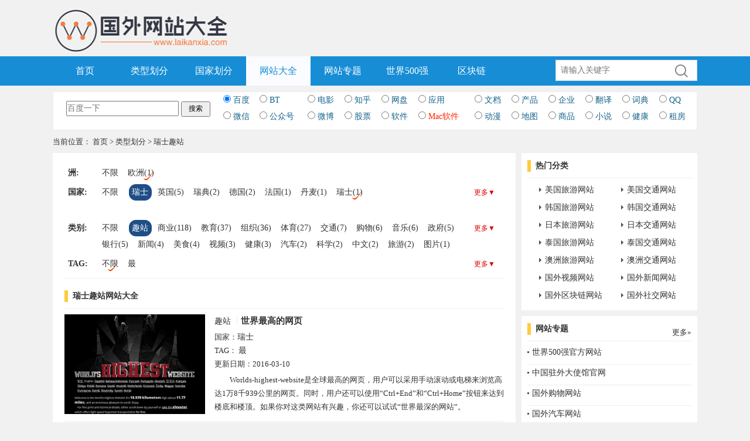

--- FILE ---
content_type: text/html; charset=utf-8
request_url: https://www.laikanxia.com/types/interesting/europe/switzerland.html
body_size: 12126
content:
<!DOCTYPE html>
<html>
<meta http-equiv="Content-Type" content="text/html; charset=utf-8">
<meta http-equiv="Content-Language" content="zh-CN">
<meta name="viewport" content="width=device-width,minimum-scale=1.0,maximum-scale=1.0">
<meta name="renderer" content="webkit">
<meta http-equiv="Cache-Control" content="no-transform">
<meta http-equiv="Cache-Control" content="no-siteapp" />
<meta name="applicable-device" content="pc,mobile">
<meta http-equiv="Content-Security-Policy" content="upgrade-insecure-requests" />
<title>瑞士趣站-国外网站大全-来看下国外网站</title>
<meta name="keywords" content="世界最高的网页,瑞士趣站网站大全,瑞士趣站网址导航,">
<meta name="description" content="瑞士趣站网站大全栏目是收集和整理国内外知名的瑞士趣站网站,为读者分享热门的瑞士趣站类站点。Worlds-highest-website是全球最高的网页，用户可以采用手动滚动或电梯来浏览高达1万8千939公里的网页。同时，用户还可以使用&ldquo;Ctrl+End&rdquo;和&ldquo;Ctrl+Home&rdquo;按钮来">
<meta name="360-site-verification" content="69575335de7a519ed60795748a95a3d5" />
<meta name="shenma-site-verification" content="8e0d981668a3afbfe05903b3de3fe8b5_1521770788" /> 
<meta name="sogou_site_verification" content="t31ZIUq5CD" />
<meta itemprop="name" content="世界最高的网页" />
<meta itemprop="description" content="" />
<meta itemprop="image" content="https://www.laikanxia.com/files/LzItMTMxMDI0MjMySzkwLUwuZ2lm.gif" />  
<meta itemprop="thumbnailUrl" content="https://www.laikanxia.com/files/LzItMTMxMDI0MjMyRzU2NDYuZ2lm.gif" /> 
<meta itemprop="url" content="https://www.laikanxia.com/types/interesting/europe/switzerland.html" />
<meta itemprop="datePublished" content="2016-03-10" /> 
<meta itemprop="inLanguage" content="zh-CN"/>
<meta itemprop="contentLocation" content="中国"/>
<meta property="og:type" content="article" />
<meta property="og:image" content="https://www.laikanxia.com/files/LzItMTMxMDI0MjMyRzU2NDYuZ2lm.gif" />
<meta property="og:release_date" content="2016-03-10" />
<meta property="og:title" content="世界最高的网页" />
<meta property="og:description" content="" />
<link rel="shortcut icon" href="https://www.laikanxia.com/favicon.ico?t=0416">
<link href="https://www.laikanxia.com/resource/css/base.css?v=2019091919" rel="stylesheet" media="screen" type="text/css">
<link href="https://www.laikanxia.com/resource/css/index.css?v=2019091919" rel="stylesheet" media="screen" type="text/css">
<link href="https://www.laikanxia.com/resource/css/style.css?v=2019091919" rel="stylesheet" media="screen" type="text/css">
<link href="https://www.laikanxia.com/resource/css/cover.css?v=2019091919" rel="stylesheet" media="screen" type="text/css">
<!--2020-08-07 14:15-->
<script src="https://pagead2.googlesyndication.com/pagead/js/adsbygoogle.js?client=ca-pub-8568392989396898" type="text/javascript" crossorigin="anonymous"></script>
<script language="javascript" type="text/javascript" src="https://www.laikanxia.com/resource/js/jq.js"></script>
</head>
<body>
<!-- Header
google_v: 
-->
<div id="top">
  <div class="wrap">
    <div class="left logo">
      <h1> <a href="https://www.laikanxia.com/" title="国外网站大全-来看下国外网站"><img src="https://www.laikanxia.com/resource/images/logo.png?t=0416" alt="国外网站大全"></a> </h1>
    </div>
	<div class="logo_right" style="margin-top:-18px; padding-bottom:20px;">
	  <!--<iframe src="//www.seniverse.com/weather/weather.aspx?uid=U2206A224E&cid=CHBJ000000&l=zh-CHS&p=SMART&a=1&u=C&s=3&m=0&x=1&d=5&fc=&bgc=&bc=&ti=0&in=0&li=" frameborder="0" scrolling="no" width="500" height="110" allowTransparency="true"></iframe>-->
	  <iframe allowtransparency="true" frameborder="0" width="565" height="98" scrolling="no" src="//tianqi.2345.com/plugin/widget/index.htm?s=2&z=3&t=1&v=0&d=3&bd=0&k=000000&f=&ltf=009944&htf=cc0000&q=1&e=1&a=1&c=54511&w=565&h=98&align=left"></iframe>
    </div>
    <div class="clear"></div>
  </div>
</div>
<!-- Nav -->
<div id="navbar">
  <div class="wrap">
    <ul id="nav">
      <li><a href="https://www.laikanxia.com/">首页</a></li>
      <li><a href="https://www.laikanxia.com/types/">类型划分</a></li>
      <li><a href="https://www.laikanxia.com/area.html">国家划分</a></li>
      <li><a href="https://www.laikanxia.com/types/all.html" class="cur">网站大全</a></li>
	  <li><a href="https://www.laikanxia.com/specials/">网站专题</a></li>
      <li><a href="https://www.laikanxia.com/specials/the_top_500_of_the_world/" title="世界500强官网网站">世界500强</a></li>
      <li><a href="https://www.laikanxia.com/types/blockchain.html" title="区块链官网网站">区块链</a></li>
      
    </ul>
    <div class="search">
      <form action="#" method="get" onSubmit="return false;" class="jq_search_form">
        <input class="tbkey jq_keyword" type="text" name="keyword" placeholder="请输入关键字" value="">
        <input class="btnsearch" type="submit" value="">
      </form>
    </div>
    <div class="clear"></div>
  </div>
</div>
<!-- End Nav --> 
<!-- End Header -->

<div class="hotsite">
<form name="form_movie" id="form_movie" action="https://www.loog.monster/search" method="post" target="_blank" autocomplete="off" style="display:none;">
	<input class="input" name="key" type="text" id="searchword">
	<input class="input" name="keyboard" type="text" id="keyboard_id">
	<input type="hidden" name="classid" value="0">
	<input type="hidden" name="show" value="title,smalltext">
	<input type="hidden" name="tempid" value="1">
</form>
  <!--
  http://www.123436126wu.com/
  百度搜索海外中文网址导航 https://www.baidu.com/s?ie=utf-8&wd=%E6%B5%B7%E5%A4%96%E4%B8%AD%E6%96%87%E7%BD%91%E5%9D%80%E5%AF%BC%E8%88%AA&tn=SE_hldp04680_p43v2w2r
  -->
  <form name="form_search" method="post" onSubmit="return(searchjc())">
      <table width="100%" border="0" cellspacing="0" cellpadding="4" class="p3 jq_search_all" align="center" style="padding:0px 0 8px 0px; background:white; border:1px solid #eeeeee;">
          <tbody>
            <tr>
             <td width="290" style="vertical-align:middle;"><div align="center">
                  <input type="text" id="key" name="key" onMouseOver="this.focus()" onFocus="this.select()" size="28" style="height:22px; width:65%;" placeholder="百度一下">
                  <input type="submit" onFocus="this.blur()" style="width:50px;font-size:12px;padding:0px;height:26px;" value="搜索" name="submit">
                </div></td>
              <td>
                    <table width="100%%" border="0" cellspacing="0" cellpadding="0">
                      <tr>
                        <td><input class="jq_search_button" name="nsns" type="radio" value="0" checked="" data-url="https://www.baidu.com/s?word=" data-tip="百度一下">
                          <a rel="nofollow" target="_blank" style="color:#15628A; text-decoration:none; font-size:14px;" href="https://www.baidu.com/?tn=99952981_hao_pg">百度</a></td>
                        <td>
						<!--<input class="jq_search_button" name="nsns" type="radio" value="22" data-url="http://www.btyunsoux.com/search/" data-urlsuffix="_ctime_1.html" data-urlbackup="http://alicili.co/list/ http://www.btava.net" data-urlsuffixbackup="/1-0-0/" data-tip="输入BT名称">
						<input class="jq_search_button" name="nsns" type="radio" value="22" data-url="http://alicili.me/list/" data-urlsuffix="/1-0-0/" data-urlbackup="http://alicili.co/list/ http://www.btava.net" data-urlsuffixbackup="/1-0-0/" data-tip="输入BT名称">-->
                          <input class="jq_search_button" name="nsns" type="radio" value="https://www.loog.monster/search" data-url="https://zhongziso54.xyz/list/" data-urlsuffix="/1" data-urlbackup="http://sfpan.me/version2.json https://u3c3_360.cc/ https://www.yhgxx.xyz/search/000-1.html https://btsow.work/search/%E5%A4%AA%E5%8E%9F https://bthub3.xyz/search/kw-%E5%A4%AA%E5%8E%9F-1.html https://www.loog.monster/search http://alicili.co/list/ http://www.btava.net" data-urlsuffixbackup="/1-0-0/" data-tip="输入BT名称">
                          <!--<a rel="nofollow" target="_blank" style="text-decoration:none; font-size:14px;" href="http://find.verycd.com">BT</a>-->
                          <a rel="nofollow" target="_blank" style="color:#15628A; text-decoration:none; font-size:14px;" href="https://btsow.rest/tags" href-backup="http://6i6.fun/6wzE https://www.jianshu.com/p/187bfb68d776 http://www.btyunsou8.com/ http://alicili.me/ http://alicili8.com/list/ http://www.btyunsou.cc/ http://www.btyunsoux.com/ http://www.btyunsoux.info/ http://www.91guzhi.com/btyunsou.net https://www.cilimao.pro">BT</a></td>
                        <td><!--<input class="jq_search_button" name="nsns" type="radio" value="11" data-url="submit" data-urlsuffix="_ctime_1.html" data-urlbackup="http://www.juduoba.com http://www.dybee.co/?s=%E5%8F%98%E5%BD%A2%E9%87%91%E5%88%9A https://www.shoupa.com/" data-tip="输>入电影名称">-->
<input class="jq_search_button" name="nsns" type="radio" value="" data-url="https://www.565k.com/vodsearch/-------------.html?wd=" data-urlsuffix="" data-tip="入电影名称" url-backup="http://www.365kan.vip/ http://www.ktt2048.com/  https://daishudy.com/index.php https://dianying.fm/search?keyword= https://www.yyten.com/actor/ https://www.jianshu.com/p/6ea0aca75c9c http://www.youzhidy.com/ http://dianying.fm/search/ ">
                          <a rel="nofollow" target="_blank" style="color:#15628A; text-decoration:none; font-size:14px;" href="http://www.ccidyy.com/">电影</a></td>
                        <td><input class="jq_search_button" name="nsns" type="radio" value="23" data-url="http://zhihu.sogou.com/zhihu?query=" data-tip="搜索知乎">
                          <a rel="nofollow" target="_blank" style="color:#15628A; text-decoration:none; font-size:14px;" href="http://zhihu.sogou.com/">知乎</a></td>
                        <td>
                          <input class="jq_search_button" name="nsns" type="radio" value="1" data-url="https://www.wuyasou.com/search?keyword=" data-tip="搜索百度网盘">
                          <a rel="nofollow" target="_blank" style="color:#15628A; text-decoration:none; font-size:14px;" href="https://www.pansoso.com/">网盘</a></td>
                        <td><input class="jq_search_button" name="nsns" type="radio" value="2" data-url="https://sj.qq.com/myapp/search.htm?kw=" data-tip="搜索手机应用">
                          <a rel="nofollow" target="_blank" style="color:#15628A; text-decoration:none; font-size:14px;" href="http://sj.qq.com/myapp/">应用</a></td>
                        <td><input class="jq_search_button" name="nsns" type="radio" value="3" data-url="https://wenku.baidu.com/search?ie=utf-8&word=" data-tip="输入文档名称">
                          <a rel="nofollow" target="_blank" style="color:#15628A; text-decoration:none; font-size:14px;" href="https://wenku.baidu.com/">文档</a></td>
                        <td><input class="jq_search_button" name="nsns" type="radio" value="4" data-url="https://s.hc360.com/?mc=seller&w=" data-tip="输入产品名称">
                          <a rel="nofollow" target="_blank" style="color:#15628A; text-decoration:none; font-size:14px;" href="https://www.1688.com/">产品</a></td>
                        <td><input class="jq_search_button" name="nsns" type="radio" value="6" data-url="http://www.tianyancha.com/search?key=" data-tip="输入企业名称">
                          <a rel="nofollow" target="_blank" style="color:#15628A; text-decoration:none; font-size:14px;" href="http://www.tianyancha.com/">企业</a></td>
                        <td><input class="jq_search_button" name="nsns" type="radio" value="8" data-url="https://translate.google.cn/#auto/en/" data-tip="输入翻译文字">
                          <a rel="nofollow" target="_blank" style="color:#15628A; text-decoration:none; font-size:14px;" href="http://translate.google.cn/">翻译</a></td>
                        <td><input class="jq_search_button" name="nsns" type="radio" value="9" data-url="http://www.iciba.com/">
                          <a rel="nofollow" target="_blank" style="color:#15628A; text-decoration:none; font-size:14px;" href="http://www.iciba.com/" data-tip="搜索词典">词典</a></td>
                        <td><input class="jq_search_button" name="nsns" type="radio" value="10" data-url="tencent://Message/?websiteName=q-zone.qq.com&Menu=yes&Uin=" data-tip="输入QQ号码">
                          <a rel="nofollow" href="#" style="color:#15628A; text-decoration:none; font-size:14px;" onClick="window.open('qq.html','','height=300,width=446,left=400,top=250,resizable=no,scrollbars=no,location=no');"> QQ</a></td>
                      </tr>
                    <tr>
                        <td><input class="jq_search_button" name="nsns" type="radio" value="13" data-url="http://weixin.sogou.com/weixin?type=2&query=" data-tip="搜索微信">
                          <a rel="nofollow" target="_blank" style="color:#15628A; text-decoration:none; font-size:14px;" href="http://weixin.sogou.com/">微信</a></td>
                        <td><input class="jq_search_button" name="nsns" type="radio" value="14" data-url="http://weixin.sogou.com/weixin?type=1&query=" data-tip="搜索公众号">
                          <a rel="nofollow" target="_blank" style="color:#15628A; text-decoration:none; font-size:14px;" href="http://weixin.sogou.com/">公众号</a></td>
                        <td><input class="jq_search_button" name="nsns" type="radio" value="19" data-url="http://s.weibo.com/weibo/" data-tip="搜索微博">
                          <a rel="nofollow" target="_blank" style="color:#15628A; text-decoration:none; font-size:14px;" href="http://weibo.com/">微博</a></td>
                        <td><input class="jq_search_button" name="nsns" type="radio" value="12" data-url="http://so.eastmoney.com/web/s?keyword=" data-tip="搜索股票">
                          <a rel="nofollow" target="_blank" style="color:#15628A; text-decoration:none; font-size:14px;" href="http://stock.stockstar.com/">股票</a></td>
                        <td><input class="jq_search_button" name="nsns" type="radio" value="15" data-url="https://s.pc6.com/?k=" data-tip="搜索软件">
                          <!--<a rel="nofollow" target="_blank" style="color:#15628A; text-decoration:none; font-size:14px;" href="http://www.skycn.com/">软件</a>-->
                          <a rel="nofollow" target="_blank" style="color:#15628A; text-decoration:none; font-size:14px;" href="http://www.pc6.com/">软件</a></td>
                        <td><input class="jq_search_button" name="nsns" type="radio" value="20" data-url="https://www.zhinin.com/?s=" data-tip="搜索下载">
                          <a rel="nofollow" target="_blank" style="color:#ff2600; text-decoration:none; font-size:14px;" href="https://mac.orsoon.com/">Mac软件</a></td>
                        <td><input class="jq_search_button" name="nsns" type="radio" value="7" data-url="http://www.dudulu.moe/bangumi/browse?key=" data-urlsuffix="" data-tip="搜索动漫">
                          <a rel="nofollow" target="_blank" style="color:#15628A; text-decoration:none; font-size:14px;" href="http://www.kumi.cn/">动漫</a></td>
                        <td><input class="jq_search_button" name="nsns" type="radio" value="17" data-url="https://www.amap.com/search?query=" data-tip="搜索地图">
                          <a rel="nofollow" target="_blank" style="color:#15628A; text-decoration:none; font-size:14px;" href="https://www.amap.com/">地图</a></td>
                        <td><input class="jq_search_button" name="nsns" type="radio" value="18" data-url="https://s.taobao.com/search?q=" data-tip="搜索商品">
                          <a rel="nofollow" target="_blank" style="color:#15628A; text-decoration:none; font-size:14px;" href="http://s.1688.com/">商品</a></td>
                        <td><input class="jq_search_button" name="nsns" type="radio" value="16" data-url="http://www.kanquanben.net/so/default.aspx?type=1&key=" data-urlbackup="https://qxs.la/s_ http://so.kanshu.com/searchList/searchListGO?sort=1&keys=" data-tip="搜索小说">
                          <a rel="nofollow" target="_blank" style="color:#15628A; text-decoration:none; font-size:14px;" href="https://9sct.com/" data-urlbackup="http://www.sodu.cc/">小说</a></td>
                        <td><input class="jq_search_button" name="nsns" type="radio" value="21" data-url="http://so.39.net/search/s?start=1&words=" data-tip="搜索健康">
                          <a rel="nofollow" target="_blank" style="color:#15628A; text-decoration:none; font-size:14px;" href="http://jbk.39.net/">健康</a></td>
                        <td><input class="jq_search_button" name="nsns" type="radio" value="5" data-url="https://www.zu.anjuke.com/?t=1&from=0&comm_exist=on&kw=" data-tip="搜索租房">
                          <a rel="nofollow" target="_blank" style="color:#15628A; text-decoration:none; font-size:14px;" href="https://www.zu.anjuke.com/?from=navigation">租房</a></td>
                      </tr>
                    </table>
                </td>
            </tr>
          </tbody>
        </table>
    </form>
</div>
<!--<div class="hotsite"><a href="http://abcjs.vip/f1a" target="_blank" date="2020-04-22 一个月"><img src="https://www.laikanxia.com/ads/top_pc.gif" tip="https://postimages.org/" style="width:1100px;" /></a></div>-->
<div id="Breadcrumb"> 当前位置： <a href="https://www.laikanxia.com/">首页</a> &gt; <a href="https://www.laikanxia.com/types/all.html" title="类型划分">类型划分</a> &gt; 瑞士趣站 </div>
<div class="wrap">
  <div class="main left">
    <!--
    <div class="typebox">
        <h2>所有类型-国外网站大全</h2>
        <ul class="alltype">
                        <li><a href="https://www.laikanxia.com/types/mall.html">购物</a></li>
                        <li><a href="https://www.laikanxia.com/types/composite.html">门户</a></li>
                        <li><a href="https://www.laikanxia.com/types/news.html">新闻</a></li>
                        <li><a href="https://www.laikanxia.com/types/joy.html">社交</a></li>
                        <li><a href="https://www.laikanxia.com/types/design.html">设计</a></li>
                        <li><a href="https://www.laikanxia.com/types/sports.html">体育</a></li>
                        <li><a href="https://www.laikanxia.com/types/pic.html">图片</a></li>
                        <li><a href="https://www.laikanxia.com/types/music.html">音乐</a></li>
                        <li><a href="https://www.laikanxia.com/types/star.html">明星</a></li>
                        <li><a href="https://www.laikanxia.com/types/video.html">视频</a></li>
                        <li><a href="https://www.laikanxia.com/types/it.html">IT</a></li>
                        <li><a href="https://www.laikanxia.com/types/soft.html">软件下载</a></li>
                        <li><a href="https://www.laikanxia.com/types/car.html">汽车</a></li>
                        <li><a href="https://www.laikanxia.com/types/tour.html">旅游</a></li>
                        <li><a href="https://www.laikanxia.com/types/game.html">游戏</a></li>
                        <li><a href="https://www.laikanxia.com/types/cartoon.html">动漫</a></li>
                        <li><a href="https://www.laikanxia.com/types/magazine.html">杂志</a></li>
                        <li><a href="https://www.laikanxia.com/types/blog.html">博客</a></li>
                        <li><a href="https://www.laikanxia.com/types/yellowpages.html">黄页</a></li>
                        <li><a href="https://www.laikanxia.com/types/search.html">搜索</a></li>
                        <li><a href="https://www.laikanxia.com/types/query.html">查询</a></li>
                        <li><a href="https://www.laikanxia.com/types/banks.html">银行</a></li>
                        <li><a href="https://www.laikanxia.com/types/job.html">招聘</a></li>
                        <li><a href="https://www.laikanxia.com/types/food.html">美食</a></li>
                        <li><a href="https://www.laikanxia.com/types/fashion.html">时尚</a></li>
                        <li><a href="https://www.laikanxia.com/types/art.html">艺术</a></li>
                        <li><a href="https://www.laikanxia.com/types/education.html">教育</a></li>
                        <li><a href="https://www.laikanxia.com/types/science.html">科学</a></li>
                        <li><a href="https://www.laikanxia.com/types/culture.html">文化</a></li>
                        <li><a href="https://www.laikanxia.com/types/photography.html">摄影</a></li>
                        <li><a href="https://www.laikanxia.com/types/health.html">健康</a></li>
                        <li><a href="https://www.laikanxia.com/types/house.html">房产</a></li>
                        <li><a href="https://www.laikanxia.com/types/government.html">政府</a></li>
                        <li><a href="https://www.laikanxia.com/types/mailbox.html">邮箱</a></li>
                        <li><a href="https://www.laikanxia.com/types/traffic.html">交通</a></li>
                        <li><a href="https://www.laikanxia.com/types/commerce.html">商业</a></li>
                        <li><a href="https://www.laikanxia.com/types/interesting.html" style="background-color:#dd4f4f; color:#FFFFFF; font-weight:bold;">趣站</a></li>
                        <li><a href="https://www.laikanxia.com/types/war.html">军事</a></li>
                        <li><a href="https://www.laikanxia.com/types/organization.html">组织</a></li>
                        <li><a href="https://www.laikanxia.com/types/chinese.html">中文</a></li>
                        <li><a href="https://www.laikanxia.com/types/blockchain.html">区块链</a></li>
                        <li><a href="https://www.laikanxia.com/types/other.html">其他</a></li>
                        <div class="clear"></div>
        </ul>
    </div>
    -->
    <!--classify-->

    <div id="classify" class="classify">
      
      <div class="sort">
        <div class="sort_area"><span>洲:</span>
          <ul>
            <li style="height:28px;"><a href="/types/interesting.html">不限</a>
                        <a href="/types/interesting/europe.html" class='on'>欧洲(1)</a>
                
            </li>
          </ul>
        </div>
      </div>      
      
      <div class="sort">
        <div class="sort_area"><span>国家:</span>
          <ul>
            <li><a href="/types/interesting/europe.html">不限</a>
                        <a href="/types/interesting/europe/switzerland.html" class='current'>瑞士</a>
                                    <a href="/types/interesting/europe/britain.html">英国(5)</a>
                        <a href="/types/interesting/europe/sweden.html">瑞典(2)</a>
                        <a href="/types/interesting/europe/germany.html">德国(2)</a>
                        <a href="/types/interesting/europe/france.html">法国(1)</a>
                        <a href="/types/interesting/europe/denmark.html">丹麦(1)</a>
                        <a href="/types/interesting/europe/switzerland.html" class='on'>瑞士(1)</a>
                        </li>
          </ul>
        </div>
        <div class="smore"><a href="javascript:;" onClick="hoversort(1)" id="smore1">更多▼</a></div>
      </div>
      
      <div class="sort">
        <div class="sort_area"><span>类别:</span>
          <ul>
            <li><a href="/types/all/europe/switzerland.html">不限</a>
                        <a href="/types/interesting/europe/switzerland.html" class='current'>趣站</a>
                                    <a href="/types/commerce/europe/switzerland.html">商业(118)</a>
                        <a href="/types/education/europe/switzerland.html">教育(37)</a>
                        <a href="/types/organization/europe/switzerland.html">组织(36)</a>
                        <a href="/types/sports/europe/switzerland.html">体育(27)</a>
                        <a href="/types/traffic/europe/switzerland.html">交通(7)</a>
                        <a href="/types/mall/europe/switzerland.html">购物(6)</a>
                        <a href="/types/music/europe/switzerland.html">音乐(6)</a>
                        <a href="/types/government/europe/switzerland.html">政府(5)</a>
                        <a href="/types/banks/europe/switzerland.html">银行(5)</a>
                        <a href="/types/news/europe/switzerland.html">新闻(4)</a>
                        <a href="/types/food/europe/switzerland.html">美食(4)</a>
                        <a href="/types/video/europe/switzerland.html">视频(3)</a>
                        <a href="/types/health/europe/switzerland.html">健康(3)</a>
                        <a href="/types/car/europe/switzerland.html">汽车(2)</a>
                        <a href="/types/science/europe/switzerland.html">科学(2)</a>
                        <a href="/types/chinese/europe/switzerland.html">中文(2)</a>
                        <a href="/types/tour/europe/switzerland.html">旅游(2)</a>
                        <a href="/types/pic/europe/switzerland.html">图片(1)</a>
                        <a href="/types/photography/europe/switzerland.html">摄影(1)</a>
                        <a href="/types/it/europe/switzerland.html">IT(1)</a>
                        <a href="/types/design/europe/switzerland.html">设计(1)</a>
                        <a href="/types/blockchain/europe/switzerland.html">区块链(1)</a>
                        <a href="/types/interesting/europe/switzerland.html" class='on'>趣站(1)</a>
                        <a href="/types/art/europe/switzerland.html">艺术(1)</a>
                        <a href="/types/joy/europe/switzerland.html">社交(1)</a>
                        <a href="/types/other/europe/switzerland.html">其他(1)</a>
                        </li>
          </ul>
        </div>
        <div class="smore"><a href="javascript:;" onClick="hoversort(2)" id="smore2">更多▼</a></div>
      </div>

            <div class="sort">
        <div class="sort_area"><span>TAG:</span>
          <ul>
            <li style="height:28px;"><a href="/types/interesting/europe/switzerland.html" class='on'>不限</a>
              <!--
                            -->
                            <a href="/types/interesting/europe/switzerland/search-%E6%9C%80.html">最</a>
                          </li>
          </ul>
        </div>
        <div class="smore"><a href="javascript:;" onClick="hoversort(3)" id="smore3">更多▼</a></div>
      </div>
            
      
    </div>
    <!--End classify-->
    
    <div id="listhead">
      <h1>瑞士趣站网站大全</h1>
      <!--<div id="viewmode">
        <div id="liebiao" class="swlist selected"></div>
        <div id="duolie" class="swlist"></div>
      </div>--> 
    </div>
	        <dl class="picture_lie">
      <dt><a href="/europe/switzerland/view/817.html" target="_blank"><img alt="世界最高的网页" title="世界最高的网页" src="https://www.laikanxia.com/files/LzItMTMxMDI0MjMySzkwLUwuZ2lm.gif?v=20190828"></a></dt>
      <dd>
        <h3><a href="https://www.laikanxia.com/types/interesting/europe/switzerland.html" class="type" target="_blank">趣站</a> <a href="/europe/switzerland/view/817.html" target="_blank" class="title">世界最高的网页</a></h3>
        <p>国家：<span><a href="https://www.laikanxia.com/types/all/europe/switzerland.html" title="瑞士网站大全" target="_blank">瑞士</a></span></p>
        <p>TAG：
                        <span><a href="https://www.laikanxia.com/types/all/search-最.html" title="最网站大全" target="_blank">最</a></span> 
                    </p>
        <p>更新日期：<span >2016-03-10</span></p>
        <p class="jianjie">Worlds-highest-website是全球最高的网页，用户可以采用手动滚动或电梯来浏览高达1万8千939公里的网页。同时，用户还可以使用“Ctrl+End”和“Ctrl+Home”按钮来达到楼底和楼顶。如果你对这类网站有兴趣，你还可以试试“世界最深的网站”。</p>
      </dd>
      <div class="clear"></div>
    </dl>
    	    <!--<div class="page"> <span class="current-page">1</span> <a href="list_2.html">2</a> <a href="list_3.html">3</a> <a href="list_4.html">4</a> <a href="list_5.html">5</a> <a href="list_6.html">6</a> <a href="list_7.html">7</a> <a title="下一页" class="arrow" href="list_2.html">›</a> <a title="尾页" class="arrow" href="list_1326.html">»</a> <span class="jumpto">跳到</span>
      <input id="pagenum" maxlength="4">
      页 <span>（共<em id="total">1326</em>页/11934个网站）</span> </div>-->
    <div class="page">
      <!--<span class="current-page">1</span>
<span class="jumpto">跳到</span><input id="pagenum" maxlength="4">页
<span>（共<em id="total">1</em>页/5个网站）</span>-->
			</div>
    <div class="jumptips">
      <div class="jumptips-arrow"></div>
      <div class="jumptips-inner">按回车键跳转</div>
    </div>
  </div>
  <!-- End .main -->
  
  <div class="sidebar right">
    <div class="sidebox shaixuan">
      <h3>热门分类</h3>
      <div id="sxbutton" style="display:none;">网站筛选</div>
      <div></div>
      <div id="sxbox"></div>
      <ul id="hottype">
        <li><a href="https://www.laikanxia.com/types/tour/northamerica/america.html" title="美国旅游网站大全">美国旅游网站</a></li>
		<li><a href="https://www.laikanxia.com/types/traffic/northamerica/america.html" title="美国交通网站大全">美国交通网站</a></li>
        <li><a href="https://www.laikanxia.com/types/tour/asia/korea.html" title="韩国旅游网站大全">韩国旅游网站</a></li>
        <li><a href="https://www.laikanxia.com/types/traffic/asia/korea.html" title="韩国交通网站大全">韩国交通网站</a></li>
		<li><a href="https://www.laikanxia.com/types/tour/asia/japan.html" title="日本旅游网站大全">日本旅游网站</a></li>
        <li><a href="https://www.laikanxia.com/types/traffic/asia/japan.html" title="日本交通网站大全">日本交通网站</a></li>
		<li><a href="https://www.laikanxia.com/types/tour/asia/thailand.html" title="泰国旅游网站大全">泰国旅游网站</a></li>
        <li><a href="https://www.laikanxia.com/types/traffic/asia/thailand.html" title="泰国交通网站大全">泰国交通网站</a></li>
		<li><a href="https://www.laikanxia.com/types/tour/oceania/australia.html" title="澳洲旅游网站大全">澳洲旅游网站</a></li>
        <li><a href="https://www.laikanxia.com/types/traffic/oceania/australia.html" title="澳洲交通网站大全">澳洲交通网站</a></li>
        <li><a href="https://www.laikanxia.com/types/video.html" title="国外视频网站大全">国外视频网站</a></li>
        <li><a href="https://www.laikanxia.com/types/news/oceania/australia.html" title="国外新闻网站大全">国外新闻网站</a></li>
        <li><a href="https://www.laikanxia.com/types/blockchain.html" title="国外区块链网站大全">国外区块链网站</a></li>
        <li><a href="https://www.laikanxia.com/types/joy.html" title="国外社交网站大全">国外社交网站</a></li>
        <div class="clear"></div>
      </ul>
    </div>
    <div class="sidebox ztlist mt10">
      <h3>网站专题</h3>
      <a class="more" href="/specials/" title="更多专题">更多»</a>
      <ul>
        <li><a href="/specials/the_top_500_of_the_world/" title="世界500强官方网站">世界500强官方网站</a></li>
        <li><a href="/specials/embassy/" title="中国驻外大使馆官网">中国驻外大使馆官网</a></li>
        <li><a href="/specials/mall/" title="国外购物网站大全">国外购物网站</a></li>
        <li><a href="/specials/car/" title="国外汽车网站大全">国外汽车网站</a></li>
        <li><a href="/specials/disk/" title="国外网络硬盘网站大全">国外网络硬盘网站大全</a></li>
      </ul>
    </div>
    <div class="sidebox mt10">
      <h3>最近收录</h3>
      <ul class="listsite"> 
                <li><a class="webname2 tips" href="/asia/china/view/12414.html" original-title="奇书网-全本小说免费下载" title="奇书网-全本小说免费下载">奇书网-全本小说免费下载</a><!-- <a class="detail" href="/asia/china/view/12414.html"></a> <a target="_blank"class="visit" href="http://" rel="nofollow"></a> --></li>
                <li><a class="webname2 tips" href="/asia/china/view/12569.html" original-title="小鸡词典-查网络流行语，就上小鸡词典" title="小鸡词典-查网络流行语，就上小鸡词典">小鸡词典-查网络流行语，就上小鸡词</a><!-- <a class="detail" href="/asia/china/view/12569.html"></a> <a target="_blank"class="visit" href="http://" rel="nofollow"></a> --></li>
                <li><a class="webname2 tips" href="/asia/china/view/12568.html" original-title="雷锋网_读懂智能&未来" title="雷锋网_读懂智能&未来">雷锋网_读懂智能&未来</a><!-- <a class="detail" href="/asia/china/view/12568.html"></a> <a target="_blank"class="visit" href="http://" rel="nofollow"></a> --></li>
                <li><a class="webname2 tips" href="/asia/china/view/12567.html" original-title="奇葩买家秀-搞笑买家秀照片与大尺度福利晒图分享网站" title="奇葩买家秀-搞笑买家秀照片与大尺度福利晒图分享网站">奇葩买家秀-搞笑买家秀照片与大尺度</a><!-- <a class="detail" href="/asia/china/view/12567.html"></a> <a target="_blank"class="visit" href="http://" rel="nofollow"></a> --></li>
                <li><a class="webname2 tips" href="/asia/china/view/12564.html" original-title="港澳台电视直播" title="港澳台电视直播">港澳台电视直播</a><!-- <a class="detail" href="/asia/china/view/12564.html"></a> <a target="_blank"class="visit" href="http://" rel="nofollow"></a> --></li>
                <li><a class="webname2 tips" href="/asia/china/view/12560.html" original-title="在线工具-程序员的工具箱" title="在线工具-程序员的工具箱">在线工具-程序员的工具箱</a><!-- <a class="detail" href="/asia/china/view/12560.html"></a> <a target="_blank"class="visit" href="http://" rel="nofollow"></a> --></li>
                <li><a class="webname2 tips" href="/asia/china/view/12561.html" original-title="PPT模板_PPT模版免费下载_免费PPT模板下载 -【第一PPT】" title="PPT模板_PPT模版免费下载_免费PPT模板下载 -【第一PPT】">PPT模板_PPT模版免费下载_免费PPT模</a><!-- <a class="detail" href="/asia/china/view/12561.html"></a> <a target="_blank"class="visit" href="http://" rel="nofollow"></a> --></li>
                <li><a class="webname2 tips" href="/asia/china/view/12562.html" original-title="3DM游戏网" title="3DM游戏网">3DM游戏网</a><!-- <a class="detail" href="/asia/china/view/12562.html"></a> <a target="_blank"class="visit" href="http://" rel="nofollow"></a> --></li>
                <li><a class="webname2 tips" href="/northamerica/canada/view/12557.html" original-title="FindShot-免费摄影图片订阅网" title="FindShot-免费摄影图片订阅网">FindShot-免费摄影图片订阅网</a><!-- <a class="detail" href="/northamerica/canada/view/12557.html"></a> <a target="_blank"class="visit" href="http://" rel="nofollow"></a> --></li>
                <li><a class="webname2 tips" href="/northamerica/canada/view/12556.html" original-title="Inspirationde-灵感设计作品图库" title="Inspirationde-灵感设计作品图库">Inspirationde-灵感设计作品图库</a><!-- <a class="detail" href="/northamerica/canada/view/12556.html"></a> <a target="_blank"class="visit" href="http://" rel="nofollow"></a> --></li>
                <li><a class="webname2 tips" href="/northamerica/canada/view/12555.html" original-title="Pictiful-基于博客图片获取工具" title="Pictiful-基于博客图片获取工具">Pictiful-基于博客图片获取工具</a><!-- <a class="detail" href="/northamerica/canada/view/12555.html"></a> <a target="_blank"class="visit" href="http://" rel="nofollow"></a> --></li>
                <li><a class="webname2 tips" href="/northamerica/canada/view/12554.html" original-title="TattooIdeas-纹身艺术图片库" title="TattooIdeas-纹身艺术图片库">TattooIdeas-纹身艺术图片库</a><!-- <a class="detail" href="/northamerica/canada/view/12554.html"></a> <a target="_blank"class="visit" href="http://" rel="nofollow"></a> --></li>
                <li><a class="webname2 tips" href="/northamerica/canada/view/12553.html" original-title="Pandagif-动态Gif图片搜索引擎" title="Pandagif-动态Gif图片搜索引擎">Pandagif-动态Gif图片搜索引擎</a><!-- <a class="detail" href="/northamerica/canada/view/12553.html"></a> <a target="_blank"class="visit" href="http://" rel="nofollow"></a> --></li>
                <li><a class="webname2 tips" href="/northamerica/canada/view/12551.html" original-title="Pdclipart-儿童无版权剪贴画大全" title="Pdclipart-儿童无版权剪贴画大全">Pdclipart-儿童无版权剪贴画大全</a><!-- <a class="detail" href="/northamerica/canada/view/12551.html"></a> <a target="_blank"class="visit" href="http://" rel="nofollow"></a> --></li>
                <li><a class="webname2 tips" href="/northamerica/canada/view/12550.html" original-title="AnimatedImages-免费GIF动画资源库" title="AnimatedImages-免费GIF动画资源库">AnimatedImages-免费GIF动画资源库</a><!-- <a class="detail" href="/northamerica/canada/view/12550.html"></a> <a target="_blank"class="visit" href="http://" rel="nofollow"></a> --></li>
                <li><a class="webname2 tips" href="/northamerica/canada/view/12549.html" original-title="LibreShot-免费公共摄影图库" title="LibreShot-免费公共摄影图库">LibreShot-免费公共摄影图库</a><!-- <a class="detail" href="/northamerica/canada/view/12549.html"></a> <a target="_blank"class="visit" href="http://" rel="nofollow"></a> --></li>
                <li><a class="webname2 tips" href="/northamerica/canada/view/12547.html" original-title="ColoringCastle-着色城堡图片打印网" title="ColoringCastle-着色城堡图片打印网">ColoringCastle-着色城堡图片打印网</a><!-- <a class="detail" href="/northamerica/canada/view/12547.html"></a> <a target="_blank"class="visit" href="http://" rel="nofollow"></a> --></li>
                <li><a class="webname2 tips" href="/northamerica/canada/view/12548.html" original-title="MacWallpaper-苹果笔记本高清壁纸" title="MacWallpaper-苹果笔记本高清壁纸">MacWallpaper-苹果笔记本高清壁纸</a><!-- <a class="detail" href="/northamerica/canada/view/12548.html"></a> <a target="_blank"class="visit" href="http://" rel="nofollow"></a> --></li>
                <li><a class="webname2 tips" href="/northamerica/canada/view/12546.html" original-title="Edupics-儿童插画打印资源网" title="Edupics-儿童插画打印资源网">Edupics-儿童插画打印资源网</a><!-- <a class="detail" href="/northamerica/canada/view/12546.html"></a> <a target="_blank"class="visit" href="http://" rel="nofollow"></a> --></li>
                <li><a class="webname2 tips" href="/northamerica/canada/view/12545.html" original-title="IlikeWallpaper免费苹果手机壁纸" title="IlikeWallpaper免费苹果手机壁纸">IlikeWallpaper免费苹果手机壁纸</a><!-- <a class="detail" href="/northamerica/canada/view/12545.html"></a> <a target="_blank"class="visit" href="http://" rel="nofollow"></a> --></li>
                <li><a class="webname2 tips" href="/northamerica/canada/view/12544.html" original-title="OpticalIllusions-免费光学错觉图库" title="OpticalIllusions-免费光学错觉图库">OpticalIllusions-免费光学错觉图库</a><!-- <a class="detail" href="/northamerica/canada/view/12544.html"></a> <a target="_blank"class="visit" href="http://" rel="nofollow"></a> --></li>
                <li><a class="webname2 tips" href="/northamerica/canada/view/12542.html" original-title="Freeios8-苹果桌面壁纸分享网" title="Freeios8-苹果桌面壁纸分享网">Freeios8-苹果桌面壁纸分享网</a><!-- <a class="detail" href="/northamerica/canada/view/12542.html"></a> <a target="_blank"class="visit" href="http://" rel="nofollow"></a> --></li>
                <li><a class="webname2 tips" href="/northamerica/canada/view/12543.html" original-title="HDwallsource-免费高清桌面壁纸网" title="HDwallsource-免费高清桌面壁纸网">HDwallsource-免费高清桌面壁纸网</a><!-- <a class="detail" href="/northamerica/canada/view/12543.html"></a> <a target="_blank"class="visit" href="http://" rel="nofollow"></a> --></li>
                <li><a class="webname2 tips" href="/northamerica/canada/view/12540.html" original-title="WallHaven-高清壁纸搜索引擎" title="WallHaven-高清壁纸搜索引擎">WallHaven-高清壁纸搜索引擎</a><!-- <a class="detail" href="/northamerica/canada/view/12540.html"></a> <a target="_blank"class="visit" href="http://" rel="nofollow"></a> --></li>
                <li><a class="webname2 tips" href="/northamerica/canada/view/12539.html" original-title="Magdeleine-免费高清灵感系图片网" title="Magdeleine-免费高清灵感系图片网">Magdeleine-免费高清灵感系图片网</a><!-- <a class="detail" href="/northamerica/canada/view/12539.html"></a> <a target="_blank"class="visit" href="http://" rel="nofollow"></a> --></li>
                <li><a class="webname2 tips" href="/northamerica/canada/view/12538.html" original-title="PlaceKnow-旅游地摄影图片分享平台" title="PlaceKnow-旅游地摄影图片分享平台">PlaceKnow-旅游地摄影图片分享平台</a><!-- <a class="detail" href="/northamerica/canada/view/12538.html"></a> <a target="_blank"class="visit" href="http://" rel="nofollow"></a> --></li>
                <li><a class="webname2 tips" href="/northamerica/canada/view/12537.html" original-title="Pickywallpapers-免费高清壁纸大全" title="Pickywallpapers-免费高清壁纸大全">Pickywallpapers-免费高清壁纸大全</a><!-- <a class="detail" href="/northamerica/canada/view/12537.html"></a> <a target="_blank"class="visit" href="http://" rel="nofollow"></a> --></li>
                <li><a class="webname2 tips" href="/northamerica/canada/view/12536.html" original-title="OnlyHDWallpapers-免费高清晰桌面壁纸下载网" title="OnlyHDWallpapers-免费高清晰桌面壁纸下载网">OnlyHDWallpapers-免费高清晰桌面壁</a><!-- <a class="detail" href="/northamerica/canada/view/12536.html"></a> <a target="_blank"class="visit" href="http://" rel="nofollow"></a> --></li>
                <li><a class="webname2 tips" href="/northamerica/canada/view/12535.html" original-title="Piccsy-唯美灵感图片分享网" title="Piccsy-唯美灵感图片分享网">Piccsy-唯美灵感图片分享网</a><!-- <a class="detail" href="/northamerica/canada/view/12535.html"></a> <a target="_blank"class="visit" href="http://" rel="nofollow"></a> --></li>
                <li><a class="webname2 tips" href="/northamerica/canada/view/12534.html" original-title="Openphoto-免费高清素材库下载站" title="Openphoto-免费高清素材库下载站">Openphoto-免费高清素材库下载站</a><!-- <a class="detail" href="/northamerica/canada/view/12534.html"></a> <a target="_blank"class="visit" href="http://" rel="nofollow"></a> --></li>
                <li><a class="webname2 tips" href="/northamerica/canada/view/12533.html" original-title="HipsterSound-专注于工作的环境噪音" title="HipsterSound-专注于工作的环境噪音">HipsterSound-专注于工作的环境噪音</a><!-- <a class="detail" href="/northamerica/canada/view/12533.html"></a> <a target="_blank"class="visit" href="http://" rel="nofollow"></a> --></li>
                <li><a class="webname2 tips" href="/northamerica/canada/view/12532.html" original-title="Sostereo-音乐版权推广平台" title="Sostereo-音乐版权推广平台">Sostereo-音乐版权推广平台</a><!-- <a class="detail" href="/northamerica/canada/view/12532.html"></a> <a target="_blank"class="visit" href="http://" rel="nofollow"></a> --></li>
                <li><a class="webname2 tips" href="/northamerica/canada/view/12531.html" original-title="DeepFocus-提高专注力的背景音乐" title="DeepFocus-提高专注力的背景音乐">DeepFocus-提高专注力的背景音乐</a><!-- <a class="detail" href="/northamerica/canada/view/12531.html"></a> <a target="_blank"class="visit" href="http://" rel="nofollow"></a> --></li>
                <li><a class="webname2 tips" href="/northamerica/canada/view/12530.html" original-title="Elyrics-歌词分享库" title="Elyrics-歌词分享库">Elyrics-歌词分享库</a><!-- <a class="detail" href="/northamerica/canada/view/12530.html"></a> <a target="_blank"class="visit" href="http://" rel="nofollow"></a> --></li>
                <li><a class="webname2 tips" href="/northamerica/canada/view/12529.html" original-title="Qroom-英文歌曲随机播放网" title="Qroom-英文歌曲随机播放网">Qroom-英文歌曲随机播放网</a><!-- <a class="detail" href="/northamerica/canada/view/12529.html"></a> <a target="_blank"class="visit" href="http://" rel="nofollow"></a> --></li>
                <li><a class="webname2 tips" href="/northamerica/canada/view/12528.html" original-title="Zenmix-在线组合式环境音效网" title="Zenmix-在线组合式环境音效网">Zenmix-在线组合式环境音效网</a><!-- <a class="detail" href="/northamerica/canada/view/12528.html"></a> <a target="_blank"class="visit" href="http://" rel="nofollow"></a> --></li>
                <li><a class="webname2 tips" href="/northamerica/canada/view/12527.html" original-title="freedsoundmp3-发现和下载Youtube音乐工具" title="freedsoundmp3-发现和下载Youtube音乐工具">freedsoundmp3-发现和下载Youtube音乐工具</a><!-- <a class="detail" href="/northamerica/canada/view/12527.html"></a> <a target="_blank"class="visit" href="http://" rel="nofollow"></a> --></li>
                <li><a class="webname2 tips" href="/asia/china/view/12526.html" original-title="果壳-科技有意思" title="果壳-科技有意思">果壳-科技有意思</a><!-- <a class="detail" href="/asia/china/view/12526.html"></a> <a target="_blank"class="visit" href="http://" rel="nofollow"></a> --></li>
                <li><a class="webname2 tips" href="/asia/china/view/12525.html" original-title="776动漫下载网" title="776动漫下载网">776动漫下载网</a><!-- <a class="detail" href="/asia/china/view/12525.html"></a> <a target="_blank"class="visit" href="http://" rel="nofollow"></a> --></li>
                <li><a class="webname2 tips" href="/asia/china/view/12523.html" original-title="ZEALER-手机评测" title="ZEALER-手机评测">ZEALER-手机评测</a><!-- <a class="detail" href="/asia/china/view/12523.html"></a> <a target="_blank"class="visit" href="http://" rel="nofollow"></a> --></li>
                <li><a class="webname2 tips" href="/asia/china/view/12522.html" original-title="异次元软件世界-软件改变生活！" title="异次元软件世界-软件改变生活！">异次元软件世界-软件改变生活！</a><!-- <a class="detail" href="/asia/china/view/12522.html"></a> <a target="_blank"class="visit" href="http://" rel="nofollow"></a> --></li>
                <li><a class="webname2 tips" href="/asia/china/view/12521.html" original-title="36氪-创业资讯、科技新闻、投融资对接" title="36氪-创业资讯、科技新闻、投融资对接">36氪-创业资讯、科技新闻、投融资对</a><!-- <a class="detail" href="/asia/china/view/12521.html"></a> <a target="_blank"class="visit" href="http://" rel="nofollow"></a> --></li>
                <li><a class="webname2 tips" href="/asia/china/view/12520.html" original-title="草包网-专业的手机维修、手机回收平台" title="草包网-专业的手机维修、手机回收平台">草包网-专业的手机维修、手机回收平</a><!-- <a class="detail" href="/asia/china/view/12520.html"></a> <a target="_blank"class="visit" href="http://" rel="nofollow"></a> --></li>
                <li><a class="webname2 tips" href="/northamerica/canada/view/12519.html" original-title="MagicPlaylist-在线歌曲集合搜索网" title="MagicPlaylist-在线歌曲集合搜索网">MagicPlaylist-在线歌曲集合搜索网</a><!-- <a class="detail" href="/northamerica/canada/view/12519.html"></a> <a target="_blank"class="visit" href="http://" rel="nofollow"></a> --></li>
                <li><a class="webname2 tips" href="/northamerica/canada/view/12518.html" original-title="AccuRadio-免费古典音乐" title="AccuRadio-免费古典音乐">AccuRadio-免费古典音乐</a><!-- <a class="detail" href="/northamerica/canada/view/12518.html"></a> <a target="_blank"class="visit" href="http://" rel="nofollow"></a> --></li>
                <li><a class="webname2 tips" href="/northamerica/canada/view/12515.html" original-title="Azlyrics音乐歌词分享网" title="Azlyrics音乐歌词分享网">Azlyrics音乐歌词分享网</a><!-- <a class="detail" href="/northamerica/canada/view/12515.html"></a> <a target="_blank"class="visit" href="http://" rel="nofollow"></a> --></li>
                <li><a class="webname2 tips" href="/northamerica/canada/view/12517.html" original-title="Noisli-在线背景环境声音网" title="Noisli-在线背景环境声音网">Noisli-在线背景环境声音网</a><!-- <a class="detail" href="/northamerica/canada/view/12517.html"></a> <a target="_blank"class="visit" href="http://" rel="nofollow"></a> --></li>
                <li><a class="webname2 tips" href="/northamerica/canada/view/12516.html" original-title="LyreKa-在线歌词分享讨论社区" title="LyreKa-在线歌词分享讨论社区">LyreKa-在线歌词分享讨论社区</a><!-- <a class="detail" href="/northamerica/canada/view/12516.html"></a> <a target="_blank"class="visit" href="http://" rel="nofollow"></a> --></li>
                <li><a class="webname2 tips" href="/northamerica/canada/view/12514.html" original-title="LyricsReg-加拿大音乐歌词网" title="LyricsReg-加拿大音乐歌词网">LyricsReg-加拿大音乐歌词网</a><!-- <a class="detail" href="/northamerica/canada/view/12514.html"></a> <a target="_blank"class="visit" href="http://" rel="nofollow"></a> --></li>
                <li><a class="webname2 tips" href="/northamerica/canada/view/12513.html" original-title="MetrolyRics-在线歌词数据库查询网" title="MetrolyRics-在线歌词数据库查询网">MetrolyRics-在线歌词数据库查询网</a><!-- <a class="detail" href="/northamerica/canada/view/12513.html"></a> <a target="_blank"class="visit" href="http://" rel="nofollow"></a> --></li>
                <li><a class="webname2 tips" href="/europe/spain/view/12512.html" original-title="FreeSound-音频样本分享社区" title="FreeSound-音频样本分享社区">FreeSound-音频样本分享社区</a><!-- <a class="detail" href="/europe/spain/view/12512.html"></a> <a target="_blank"class="visit" href="http://" rel="nofollow"></a> --></li>
                <li><a class="webname2 tips" href="/europe/spain/view/12509.html" original-title="Sawgi-在线音乐社交分享网" title="Sawgi-在线音乐社交分享网">Sawgi-在线音乐社交分享网</a><!-- <a class="detail" href="/europe/spain/view/12509.html"></a> <a target="_blank"class="visit" href="http://" rel="nofollow"></a> --></li>
                <li><a class="webname2 tips" href="/europe/spain/view/12507.html" original-title="​VIX-西班牙时尚门户" title="​VIX-西班牙时尚门户">​VIX-西班牙时尚门户</a><!-- <a class="detail" href="/europe/spain/view/12507.html"></a> <a target="_blank"class="visit" href="http://" rel="nofollow"></a> --></li>
                <li><a class="webname2 tips" href="/europe/spain/view/12506.html" original-title="Rockola.fm-基于颜色的心情音乐电台" title="Rockola.fm-基于颜色的心情音乐电台">Rockola.fm-基于颜色的心情音乐电台</a><!-- <a class="detail" href="/europe/spain/view/12506.html"></a> <a target="_blank"class="visit" href="http://" rel="nofollow"></a> --></li>
                <li><a class="webname2 tips" href="/europe/holland/view/12502.html" original-title="MusicToday-独立音乐搜索和下载网" title="MusicToday-独立音乐搜索和下载网">MusicToday-独立音乐搜索和下载网</a><!-- <a class="detail" href="/europe/holland/view/12502.html"></a> <a target="_blank"class="visit" href="http://" rel="nofollow"></a> --></li>
                <li><a class="webname2 tips" href="/europe/holland/view/12501.html" original-title="SoulRadio-灵魂音乐网络电台" title="SoulRadio-灵魂音乐网络电台">SoulRadio-灵魂音乐网络电台</a><!-- <a class="detail" href="/europe/holland/view/12501.html"></a> <a target="_blank"class="visit" href="http://" rel="nofollow"></a> --></li>
                <li><a class="webname2 tips" href="/europe/holland/view/12500.html" original-title="RelaxingWorld-在线心灵音乐制作网" title="RelaxingWorld-在线心灵音乐制作网">RelaxingWorld-在线心灵音乐制作网</a><!-- <a class="detail" href="/europe/holland/view/12500.html"></a> <a target="_blank"class="visit" href="http://" rel="nofollow"></a> --></li>
                <li><a class="webname2 tips" href="/europe/holland/view/12499.html" original-title="Chordify-在线歌曲乐谱提取网" title="Chordify-在线歌曲乐谱提取网">Chordify-在线歌曲乐谱提取网</a><!-- <a class="detail" href="/europe/holland/view/12499.html"></a> <a target="_blank"class="visit" href="http://" rel="nofollow"></a> --></li>
                <li><a class="webname2 tips" href="/europe/holland/view/12498.html" original-title="LyricsMode-流行歌曲歌词大全" title="LyricsMode-流行歌曲歌词大全">LyricsMode-流行歌曲歌词大全</a><!-- <a class="detail" href="/europe/holland/view/12498.html"></a> <a target="_blank"class="visit" href="http://" rel="nofollow"></a> --></li>
                <li><a class="webname2 tips" href="/europe/holland/view/12497.html" original-title="AudioBlocks-基于订阅免税音效平台" title="AudioBlocks-基于订阅免税音效平台">AudioBlocks-基于订阅免税音效平台</a><!-- <a class="detail" href="/europe/holland/view/12497.html"></a> <a target="_blank"class="visit" href="http://" rel="nofollow"></a> --></li>
        	
      </ul>
    </div>
    
  </div>
  <!-- End .sidebar -->
  <div class="clear"></div>
</div>
<!-- End .wrap -->
<script language="javascript">
    $(document).ready(function() {
        /*$("#sxbutton").one("click", function() {
            $("#sxbox").show().load("shaixuan.html");
            $("#hottype").css("margin-top", "-1px");
        }), $(".tipw").tipsy({
            delayIn: 200,
            gravity: "w"
        }), $(".tips").tipsy({
            delayIn: 200,
            gravity: "s"
        })*/
        
        $(".smore").on("click",function(){
            if(!$(this).hasClass("undis")){
                $(this).addClass("undis");
                $(this).find("a").html("关闭▲");
                $(this).parent(".sort").find(".sort_area li").css("height","auto").css("border","#dd0000 1px dashed");
            }
            else{
                $(this).removeClass("undis");
                $(this).find("a").html("更多▼");
                $(this).parent(".sort").find(".sort_area li").css("height","56px").css("border","none");	
            }
        });
        
    });
</script>


<div id="footer">
  <div class="wrap">
    <!--<p> <a href="https://www.laikanxia.com/site/">国外网站</a> <span>|</span> <a href="https://www.laikanxia.com/area/">国家划分</a> <span>|</span> <a href="https://www.laikanxia.com/type/">类型划分</a> <span>|</span> <a href="https://www.laikanxia.com/sitemap.html">网站地图</a> <span>|</span> <a href="https://www.laikanxia.com/tj.html">站>点统计</a></p>-->
    <p><a href="https://www.laikanxia.com/area.html">国家划分</a> <span>|</span> <a href="https://www.laikanxia.com/specials/">网站专题</a> <span>|</span> <a href="https://www.laikanxia.com/updates/" title="国外网站大全最近更新"><strong>最近更新</strong></a></p>
    <p>Copyright <em>©</em> 2026 laikanxia.com <a href="https://www.laikanxia.com/"><strong>来看下国外网站大全</strong></a> 版权所有</p>
        <!--http://wpa.qq.com/msgrd?v=3&uin=76182110&site=qq&menu=yes-->
	  
    	<p>目前收录网站<b>12481</b>个，国家及地区<b>194</b>个，类别<b>42</b>个</p>
		
                       <p class="footer_link">
         </p>
         <p style="display:none;"><script type="text/javascript" src="//js.users.51.la/19397712.js"></script></p>
  </div>
</div>
<script language="javascript" type="text/javascript" src="https://www.laikanxia.com/resource/js/lib.js"></script>
<script language="javascript" type="text/javascript" src="https://www.laikanxia.com/resource/special/SuperSlide.js"></script>
<script type="text/javascript">

	function linkCheck(){
    　　var qq = $.trim($("#qq").val()),nickname = $.trim($("#nickname").val()),email = $.trim($("#email").val()),name = $.trim($("#name").val()),url = $.trim($("#url").val()),comment = $.trim($("#comment").val());
    　　if(qq == ""){
    　　　　alert("请填写QQ！");
    　　　　return false;
    　　}
    　　if(nickname == ""){
    　　　　alert("请填写昵称！");
    　　　　return false;
    　　}
    　　if(email == ""){
    　　　　alert("请填写邮箱！");
    　　　　return false;
    　　}
    　　if(name == ""){
    　　　　alert("请填写网站标题！");
    　　　　return false;
    　　}
    　　if(url == ""){
    　　　　alert("请填写网站链接！");
    　　　　return false;
    　　}
    　　if(comment == ""){
    　　　　alert("请填写内容描述！");
    　　　　return false;
    　　}
　　　　return true;

　　}

	$(document).ready(function() {
		                //console.log($("#top").next());
		$("#qq").blur(function(){
			if($.trim($(this).val()) == "") {
				return false;
			}
		        $.getJSON("/index.php?m=link&c=index&a=get_qq&qq=" + $(this).val(), function(result){
                                //$("#nickname").val(result.name);
                                $("#email").val($("#qq").val() + "@qq.com");
                                //$("#qq_photo").val("http://q1.qlogo.cn/g?b=qq&nk=" + $("#qq").val() + "&s=640");
                                $("#qq_photo").val("http://q1.qlogo.cn/g?b=qq&nk=" + $("#qq").val() + "&s=100");
                                $("#jq_qq_photo").attr("src", "http://q1.qlogo.cn/g?b=qq&nk=" + $("#qq").val() + "&s=100");
		        });
			//【js笔记】AJAX——三种方法解决跨域问题（Access-Control-Allow-Origin） https://www.cnblogs.com/hmj1216/articles/6386737.html
			//var nickname = $("#nickname");
			/*$.ajax({
				type: "post",
				//url: "http://uqseo.com/api/nic.php?qq=" + $(this).val(),
				url: "/index.php?m=link&c=index&a=get_qq&qq=" + $(this).val(),
				//data: $.toJSON(userData),
				dataType: 'jsonp',
				jsonpCallback:'callback',
				success: function(result) {
					$("#nickname").val(result.name);
					$("#email").val($("#qq").val() + "@qq.com");
					//$("#qq_photo").val("http://q1.qlogo.cn/g?b=qq&nk=" + $("#qq").val() + "&s=640");
					$("#qq_photo").val(result.pic);
				},
				error: function(XMLHttpRequest, textStatus, errorThrown) {
					//alert(XMLHttpRequest.status);
					//alert(XMLHttpRequest.readyState);
					//alert(textStatus);
				}
			});*/


		});

		jQuery(".recommen-box").slide({ mainCell:".rcm-list", effect:"leftLoop",vis:4, scroll:4, autoPage:true});

		
		$(".jq_search_form").submit(function() {
			var keyword = $.trim($(".jq_keyword").val());
			if(keyword != "") {
				window.location.href = "/types/all/search-" + keyword + ".html";
			}
		});
		$(".footer_link").hide();
	});
	
	jQuery(".sider").slide({
		titCell: ".huafen li",
		mainCell: ".bd",
		effect: "fade",
		trigger: "click",
		delayTime: 500
	});
	
		
	function searchjc()
{

  var url = $("input[name='nsns']:checked").data("url");
  var val = $("#key").val();
  if(url == "submit") {
  	$("#searchword").val(val);
  	$("#keyboard_id").val(val);
	$("#form_movie").attr("action", $('input[name="nsns"]:checked').val());
	$("#form_movie").submit();
	return false;  
  }
  if(typeof($("input[name='nsns']:checked").data("urlsuffix")) != "undefined") {
  	window.open(url + val + $("input[name='nsns']:checked").data("urlsuffix"));
  } else {
  	window.open(url + val);
  }
  return false;   
}


	//大使馆
	$(document).ready(function() {
		$(".dsgbox li").hover(function() {
			$(this).children('.zhida').css("display", "inline-block");
		}, function() {
			$(this).children('.zhida').css("display", "none");
		});
	});

	
		//baidu spider
	(function(){
		var bp = document.createElement('script');
		var curProtocol = window.location.protocol.split(':')[0];
		if (curProtocol === 'https'){
		//	bp.src = 'https://zz.bdstatic.com/linksubmit/push.js';
		}
		else{
		//	bp.src = 'http://push.zhanzhang.baidu.com/push.js';
		}
		var s = document.getElementsByTagName("script")[0];
		s.parentNode.insertBefore(bp, s);
	})();
	
	</script>
<!-- Global site tag (gtag.js) - Google Analytics -->
<script async src="https://www.googletagmanager.com/gtag/js?id=UA-117924518-1"></script>
<script>
  window.dataLayer = window.dataLayer || [];
  function gtag(){dataLayer.push(arguments);}
  gtag('js', new Date());

  gtag('config', 'UA-117924518-1');

var _hmt = _hmt || [];
(function() {
  var hm = document.createElement("script");
  hm.src = "https://hm.baidu.com/hm.js?ef4961374df26b93ea2026da723b3f31";
  var s = document.getElementsByTagName("script")[0];
  s.parentNode.insertBefore(hm, s);
})();
</script>
</body>
</html>


--- FILE ---
content_type: text/html; charset=utf-8
request_url: https://www.google.com/recaptcha/api2/aframe
body_size: 268
content:
<!DOCTYPE HTML><html><head><meta http-equiv="content-type" content="text/html; charset=UTF-8"></head><body><script nonce="zAkHDSHUDzJmBOdQ50pZsg">/** Anti-fraud and anti-abuse applications only. See google.com/recaptcha */ try{var clients={'sodar':'https://pagead2.googlesyndication.com/pagead/sodar?'};window.addEventListener("message",function(a){try{if(a.source===window.parent){var b=JSON.parse(a.data);var c=clients[b['id']];if(c){var d=document.createElement('img');d.src=c+b['params']+'&rc='+(localStorage.getItem("rc::a")?sessionStorage.getItem("rc::b"):"");window.document.body.appendChild(d);sessionStorage.setItem("rc::e",parseInt(sessionStorage.getItem("rc::e")||0)+1);localStorage.setItem("rc::h",'1768719731837');}}}catch(b){}});window.parent.postMessage("_grecaptcha_ready", "*");}catch(b){}</script></body></html>